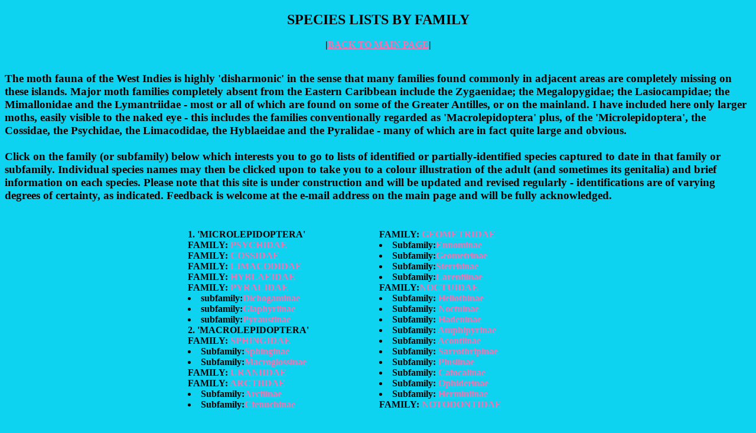

--- FILE ---
content_type: text/html
request_url: http://www.mbarnes.force9.co.uk/grenadinesmoths/specieslists.htm
body_size: 1631
content:
<!DOCTYPE HTML PUBLIC "-//W3C//DTD HTML 3.2 //EN">

<HTML><HEAD><TITLE>Moths of the Grenadines, West Indies: species lists</TITLE>
</HEAD>
<BODY BGCOLOR=#0ED3F0 TEXT=#000000 LINK = #FC6FAE VLINK = #FFFF00>

<CENTER><B><H2><A NAME=specieslist> SPECIES LISTS BY FAMILY</B></H2></CENTER>

<CENTER> <B>|<A HREF="grenadineshome.htm">BACK TO MAIN PAGE</A>|</B></CENTER><BR>
<H3>The moth fauna of the West Indies is highly 'disharmonic' in the sense that many families
 found commonly 
in adjacent areas are completely missing on these islands.  Major moth 
families completely absent from the Eastern Caribbean 
 include the Zygaenidae; the Megalopygidae; the Lasiocampidae; the Mimallonidae and the
Lymantriidae - most or all of which are found on some of the Greater Antilles, or on
 the mainland.
  I have included here only larger moths, easily visible to the naked eye - this includes
the families conventionally regarded as 'Macrolepidoptera' plus, of the 'Microlepidoptera',
 the Cossidae, the
Psychidae, the Limacodidae, the Hyblaeidae and the Pyralidae - many of
which are
in fact quite large and obvious.<BR><BR>


Click on the family (or subfamily) below which interests you to go to lists
of identified or partially-identified species captured to date in that family or subfamily.  Individual species names 
may then be clicked upon to take you to a colour illustration of the adult 
(and sometimes its genitalia) and brief information on 
each species.  Please note that this site is under construction 
and will be updated and revised regularly - identifications are of varying 
degrees of certainty,
as indicated.  Feedback is welcome 
at the e-mail address on the main page and will be fully acknowledged.  <BR>
<BR>
 <H4>
<CENTER><A NAME = "familylist"><TABLE  COLS = 2>
  <TR>
     <TD VALIGN=top  WIDTH = 320  HEIGHT = 340>
</H3>
<B> 
1. 'MICROLEPIDOPTERA'<BR>
<A NAME ="psychidae">FAMILY: <A HREF="psychidae.htm">PSYCHIDAE</A><BR>
<A NAME ="cossidae">FAMILY: <A HREF="cossidae.htm">COSSIDAE</A><BR>
<A NAME ="limacodidae">FAMILY: <A HREF="limacodidae.htm">LIMACODIDAE</A><BR>
<A NAME= "hyblaeidae">FAMILY: <A HREF="hyblaeidae.htm">HYBLAEIDAE</A><BR>
<A NAME= "pyralidae">FAMILY:<A HREF = "pyralidae.htm"> PYRALIDAE</A><BR>
<LI>subfamily:<A HREF = "dichogaminae.htm">Dichogaminae</A>
<LI>subfamily:<A HREF = "glaphyriinae.htm">Glaphyriinae</A>
<LI>subfamily:<A HREF = "pyraustinae.htm">Pyraustinae</A><BR>
2. 'MACROLEPIDOPTERA'<BR>
<A NAME ="sphingidae">FAMILY:<A HREF="sphingidae.htm"> SPHINGIDAE</A><BR>
<LI> Subfamily:<A HREF="sphinginae.htm">Sphinginae</A>
<LI> Subfamily:<A HREF="macroglossinae.htm">Macroglossinae</A><BR>
<A NAME= "uraniidae">FAMILY: <A HREF="uraniidae.htm">URANIIDAE</A><BR>
<A NAME= "arctiidae">FAMILY: <A HREF="arctiidae.htm">ARCTIIDAE</A><BR>
 <LI>Subfamily:<A HREF="arctiinae.htm">Arctiinae</A>
 <LI> Subfamily:<A HREF="ctenuchinae.htm">Ctenuchinae</A>
</TD>
<TD VALIGN=TOP  WIDTH = 320 HEIGHT = 340><B>
<A NAME = "geometridae">FAMILY:<A HREF="geometridae.htm"> GEOMETRIDAE</A><BR>
 <LI> Subfamily:<A HREF="ennominae.htm">Ennominae</A>
 <LI> Subfamily:<A HREF="geometrinae.htm">Geometrinae</A>
 <LI> Subfamily:<A HREF="sterrhinae.htm">Sterrhinae</A>
 <LI> Subfamily:<A HREF="larentiinae.htm">Larentiinae</A><BR>


<A NAME ="noctuidae">FAMILY:<A HREF="noctuidae.htm">NOCTUIDAE</A>
<LI> Subfamily:<A HREF="heliothinae.htm"> Heliothinae</A>
<LI> Subfamily:<A HREF="noctuinae.htm"> Noctuinae</A>
<LI> Subfamily:<A HREF="hadeninae.htm"> Hadeninae</A>

<LI> Subfamily:<A HREF="amphipyrinae.htm"> Amphipyrinae</A>
<LI> Subfamily:<A HREF="acontiinae.htm"> Acontiinae</A>

<LI> Subfamily:<A HREF="sarrothripinae.htm"> Sarrothripinae</A>
<LI> Subfamily:<A HREF="plusiinae.htm"> Plusiinae</A>

<LI> Subfamily:<A HREF="catocalinae.htm"> Catocalinae</A>
<LI> Subfamily:<A HREF="ophiderinae.htm"> Ophiderinae</A>

<LI> Subfamily:<A HREF="herminiinae.htm"> Herminiinae</A><BR>
<A NAME= "notodontidae">FAMILY: <A HREF="notodontidae.htm"> NOTODONTIDAE</A>
</TR> 
</TABLE>
<B>|<A HREF="grenadineshome.htm">BACK TO MAIN PAGE</A>|</B></CENTER><BR>
</BODY>
</HTML>